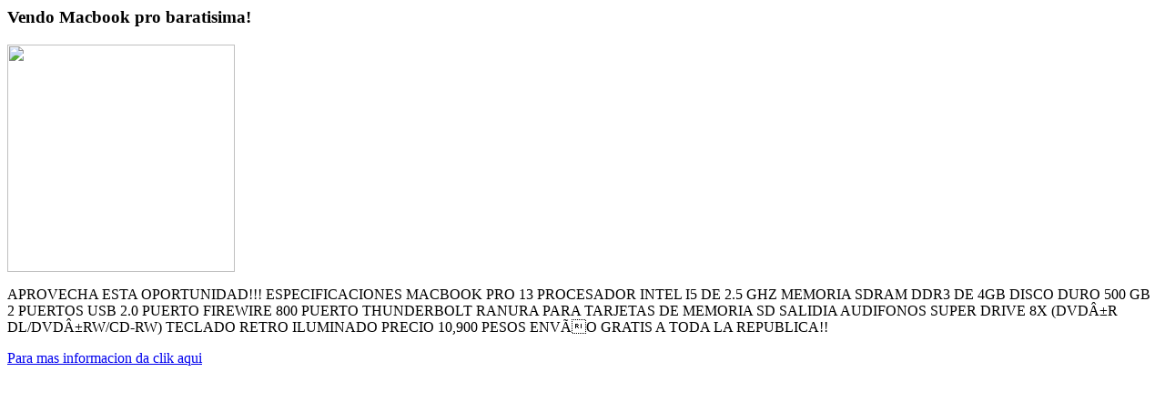

--- FILE ---
content_type: text/html
request_url: https://irmagonzalez.neocities.org/
body_size: 702
content:
<html>
<head>
<title> Enlasa tu E-mail a una pagina web </title>
</head>
<body>

<h3>
<p> Vendo Macbook pro baratisima! </p>
</h3>

<img src="http://cnet4.cbsistatic.com/hub/i/r/2013/10/22/f05aeb01-6797-11e3-846b-14feb5ca9861/thumbnail/770x433/8c211f7b7b6f67330ecb72fce6c4dc50/Apple_Macbook_Pro_15_35781448-4070.jpg"
light="250" width="250">

<p>
APROVECHA ESTA OPORTUNIDAD!!!
ESPECIFICACIONES
MACBOOK PRO 13
PROCESADOR INTEL I5 DE 2.5 GHZ
MEMORIA SDRAM DDR3 DE 4GB
DISCO DURO 500 GB
2 PUERTOS USB 2.0
PUERTO FIREWIRE 800
PUERTO THUNDERBOLT
RANURA PARA TARJETAS DE MEMORIA SD
SALIDIA AUDIFONOS
SUPER DRIVE 8X (DVD±R DL/DVD±RW/CD-RW)
TECLADO RETRO ILUMINADO
PRECIO 10,900 PESOS
ENVÍO GRATIS A TODA LA REPUBLICA!!
</p>

<a href="mailto:Trabajosgio5@gmail.com"> Para mas informacion da clik aqui</a>

</body>
</html>
